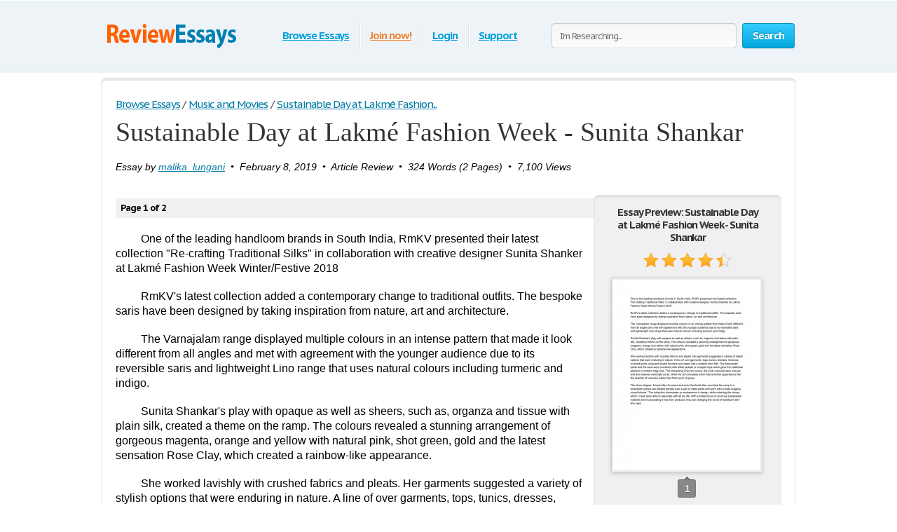

--- FILE ---
content_type: application/javascript
request_url: https://www.reviewessays.com/i/js/sly.min.js
body_size: 8941
content:
jQuery(function(){});;(function($,w,undefined){'use strict';var pluginName='sly';var className='Sly';var namespace=pluginName;var cAF=w.cancelAnimationFrame||w.cancelRequestAnimationFrame;var rAF=w.requestAnimationFrame;var transform,gpuAcceleration;var $doc=$(document);var dragInitEvents='touchstart.'+namespace+' mousedown.'+namespace;var dragMouseEvents='mousemove.'+namespace+' mouseup.'+namespace;var dragTouchEvents='touchmove.'+namespace+' touchend.'+namespace;var clickEvent='click.'+namespace;var mouseDownEvent='mousedown.'+namespace;var tmpArray=[];function Sly(frame,options,callbackMap){var o=$.extend({},Sly.defaults,options);var self=this;var parallax=isNumber(frame);var $frame=$(frame);var $slidee=$frame.children().eq(0);var frameSize=0;var slideeSize=0;var pos={start:0,center:0,end:0,cur:0,dest:0};var $sb=$(o.scrollBar).eq(0);var $handle=$sb.children().eq(0);var sbSize=0;var handleSize=0;var hPos={start:0,end:0,cur:0};var $pb=$(o.pagesBar);var $pages=0;var pages=[];var $items=0;var items=[];var rel={firstItem:0,lastItem:0,centerItem:0,activeItem:-1,activePage:0};var basicNav=o.itemNav==='basic';var forceCenteredNav=o.itemNav==='forceCentered';var centeredNav=o.itemNav==='centered'||forceCenteredNav;var itemNav=!parallax&&(basicNav||centeredNav||forceCenteredNav);var $scrollSource=o.scrollSource?$(o.scrollSource):$('body');var $dragSource=o.dragSource?$(o.dragSource):$('body');var $forwardButton=$(o.forward);var $backwardButton=$(o.backward);var $prevButton=$(o.prev);var $nextButton=$(o.next);var $prevPageButton=$(o.prevPage);var $nextPageButton=$(o.nextPage);var callbacks={};var last={};var animation={};var move={};var dragging={released:1};var renderID=0;var historyID=0;var cycleID=0;var continuousID=0;var i,l;if(!parallax){frame=$frame[0];}self.initialized=0;self.frame=frame;self.slidee=$slidee[0];self.pos=pos;self.rel=rel;self.items=items;self.pages=pages;self.isPaused=0;self.options=o;function load(){var ignoredMargin=0;var lastItemsCount=0;var lastPagesCount=pages.length;pos.old=$.extend({},pos);frameSize=parallax?0:$frame[o.horizontal?'width':'height']();sbSize=$sb[o.horizontal?'width':'height']();slideeSize=parallax?frame:$slidee[o.horizontal?'outerWidth':'outerHeight']();pages.length=0;pos.start=0;pos.end=Math.max(slideeSize-frameSize,0);if(itemNav){lastItemsCount=items.length;$items=$slidee.children(o.itemSelector);items.length=0;var paddingStart=getPx($slidee,o.horizontal?'paddingLeft':'paddingTop');var paddingEnd=getPx($slidee,o.horizontal?'paddingRight':'paddingBottom');var marginStart=getPx($items,o.horizontal?'marginLeft':'marginTop');var marginEnd=getPx($items.slice(-1),o.horizontal?'marginRight':'marginBottom');var centerOffset=0;var areFloated=$items.css('float')!=='none';ignoredMargin=marginStart?0:marginEnd;slideeSize=0;$items.each(function(i,element){var $item=$(element);var itemSize=$item[o.horizontal?'outerWidth':'outerHeight'](true);var itemMarginStart=getPx($item,o.horizontal?'marginLeft':'marginTop');var itemMarginEnd=getPx($item,o.horizontal?'marginRight':'marginBottom');var itemData={el:element,size:itemSize,half:itemSize/2,start:slideeSize-(!i||o.horizontal?0:itemMarginStart),center:slideeSize-Math.round(frameSize/2-itemSize/2),end:slideeSize-frameSize+itemSize-(marginStart?0:itemMarginEnd)};if(!i){centerOffset=-(forceCenteredNav?Math.round(frameSize/2-itemSize/2):0)+paddingStart;slideeSize+=paddingStart;}slideeSize+=itemSize;if(!o.horizontal&&!areFloated){if(itemMarginEnd&&itemMarginStart&&i>0){slideeSize-=Math.min(itemMarginStart,itemMarginEnd);}}if(i===$items.length-1){slideeSize+=paddingEnd;}items.push(itemData);});$slidee[0].style[o.horizontal?'width':'height']=slideeSize+'px';slideeSize-=ignoredMargin;pos.start=centerOffset;pos.end=forceCenteredNav?(items.length?items[items.length-1].center:centerOffset):Math.max(slideeSize-frameSize,0);}pos.center=Math.round(pos.end/2+pos.start/2);updateRelatives();if($handle.length&&sbSize>0){if(o.dynamicHandle){if(forceCenteredNav){handleSize=items.length?sbSize*frameSize/(frameSize+items[items.length-1].center-items[0].center):sbSize;}else{handleSize=sbSize*frameSize/slideeSize;}handleSize=within(Math.round(handleSize),o.minHandleSize,sbSize);$handle[0].style[o.horizontal?'width':'height']=handleSize+'px';}else{handleSize=$handle[o.horizontal?'outerWidth':'outerHeight']();}hPos.end=sbSize-handleSize;if(!renderID){syncScrollbar();}}if(!parallax&&frameSize>0){var tempPagePos=pos.start;var pagesHtml='';if(itemNav){$.each(items,function(i,item){if(forceCenteredNav||item.start+item.size>tempPagePos){tempPagePos=item[forceCenteredNav?'center':'start'];pages.push(tempPagePos);tempPagePos+=frameSize;}});}else{while(tempPagePos-frameSize<pos.end){pages.push(tempPagePos);tempPagePos+=frameSize;}}if($pb[0]&&lastPagesCount!==pages.length){for(var i=0;i<pages.length;i++){pagesHtml+=o.pageBuilder.call(self,i);}$pages=$pb.html(pagesHtml).children();$pages.eq(rel.activePage).addClass(o.activeClass);}}rel.slideeSize=slideeSize;rel.frameSize=frameSize;rel.sbSize=sbSize;rel.handleSize=handleSize;if(itemNav){if(!self.initialized){activate(o.startAt);self[centeredNav?'toCenter':'toStart'](o.startAt);}else if(rel.activeItem>=items.length||lastItemsCount===0&&items.length>0){activate(items.length>0?items.length-1:0);}slideTo(within(pos.dest,pos.start,pos.end));}else{if(!self.initialized){slideTo(o.startAt,1);}else{slideTo(within(pos.dest,pos.start,pos.end));}}trigger('load');}self.reload=load;function slideTo(newPos,immediate,dontAlign){if(itemNav&&dragging.released&&!dontAlign){var tempRel=getRelatives(newPos);var isNotBordering=newPos>pos.start&&newPos<pos.end;if(centeredNav){if(isNotBordering){newPos=items[tempRel.centerItem].center;}if(forceCenteredNav&&o.activateMiddle){activate(tempRel.centerItem);}}else if(isNotBordering){newPos=items[tempRel.firstItem].start;}}if(dragging.init&&dragging.slidee&&o.elasticBounds){if(newPos>pos.end){newPos=pos.end+(newPos-pos.end)/6;}else if(newPos<pos.start){newPos=pos.start+(newPos-pos.start)/6;}}else{newPos=within(newPos,pos.start,pos.end);}animation.start=+new Date();animation.time=0;animation.from=pos.cur;animation.to=newPos;animation.delta=newPos-pos.cur;animation.tweesing=dragging.tweese||dragging.init&&!dragging.slidee;animation.immediate=!animation.tweesing&&(immediate||dragging.init&&dragging.slidee||!o.speed);dragging.tweese=0;if(newPos!==pos.dest){pos.dest=newPos;trigger('change');if(!renderID){render();}}resetCycle();updateRelatives();updateButtonsState();syncPagesbar();}function render(){if(!renderID){renderID=rAF(render);if(dragging.released){trigger('moveStart');}return;}if(animation.immediate){pos.cur=animation.to;}else if(animation.tweesing){animation.tweeseDelta=animation.to-pos.cur;if(Math.abs(animation.tweeseDelta)<0.1){pos.cur=animation.to;}else{pos.cur+=animation.tweeseDelta*(dragging.released?o.swingSpeed:o.syncSpeed);}}else{animation.time=Math.min(+new Date()-animation.start,o.speed);pos.cur=animation.from+animation.delta*jQuery.easing[o.easing](animation.time/o.speed,animation.time,0,1,o.speed);}if(animation.to===pos.cur){pos.cur=animation.to;dragging.tweese=renderID=0;}else{renderID=rAF(render);}trigger('move');if(!parallax){if(transform){$slidee[0].style[transform]=gpuAcceleration+(o.horizontal?'translateX':'translateY')+'('+(-pos.cur)+'px)';}else{$slidee[0].style[o.horizontal?'left':'top']=-Math.round(pos.cur)+'px';}}if(!renderID&&dragging.released){trigger('moveEnd');}syncScrollbar();}function syncScrollbar(){if($handle.length){hPos.cur=pos.start===pos.end?0:(((dragging.init&&!dragging.slidee)?pos.dest:pos.cur)-pos.start)/(pos.end-pos.start)*hPos.end;hPos.cur=within(Math.round(hPos.cur),hPos.start,hPos.end);if(last.hPos!==hPos.cur){last.hPos=hPos.cur;if(transform){$handle[0].style[transform]=gpuAcceleration+(o.horizontal?'translateX':'translateY')+'('+hPos.cur+'px)';}else{$handle[0].style[o.horizontal?'left':'top']=hPos.cur+'px';}}}}function syncPagesbar(){if($pages[0]&&last.page!==rel.activePage){last.page=rel.activePage;$pages.removeClass(o.activeClass).eq(rel.activePage).addClass(o.activeClass);trigger('activePage',last.page);}}self.getPos=function(item){if(itemNav){var index=getIndex(item);return index!==-1?items[index]:false;}else{var $item=$slidee.find(item).eq(0);if($item[0]){var offset=o.horizontal?$item.offset().left-$slidee.offset().left:$item.offset().top-$slidee.offset().top;var size=$item[o.horizontal?'outerWidth':'outerHeight']();return{start:offset,center:offset-frameSize/2+size/2,end:offset-frameSize+size,size:size};}else{return false;}}};self.moveBy=function(speed){move.speed=speed;if(dragging.init||!move.speed||pos.cur===(move.speed>0?pos.end:pos.start)){return;}move.lastTime=+new Date();move.startPos=pos.cur;continuousInit('button');dragging.init=1;trigger('moveStart');cAF(continuousID);moveLoop();};function moveLoop(){if(!move.speed||pos.cur===(move.speed>0?pos.end:pos.start)){self.stop();}continuousID=dragging.init?rAF(moveLoop):0;move.now=+new Date();move.pos=pos.cur+(move.now-move.lastTime)/1000*move.speed;slideTo(dragging.init?move.pos:Math.round(move.pos));if(!dragging.init&&pos.cur===pos.dest){trigger('moveEnd');}move.lastTime=move.now;}self.stop=function(){if(dragging.source==='button'){dragging.init=0;dragging.released=1;}};self.prev=function(){self.activate(rel.activeItem-1);};self.next=function(){self.activate(rel.activeItem+1);};self.prevPage=function(){self.activatePage(rel.activePage-1);};self.nextPage=function(){self.activatePage(rel.activePage+1);};self.slideBy=function(delta,immediate){if(itemNav){self[centeredNav?'toCenter':'toStart'](within((centeredNav?rel.centerItem:rel.firstItem)+o.scrollBy*delta,0,items.length));}else{slideTo(pos.dest+delta,immediate);}};self.slideTo=function(pos,immediate){slideTo(pos,immediate);};function to(location,item,immediate){if(type(item)==='boolean'){immediate=item;item=undefined;}if(item===undefined){slideTo(pos[location],immediate);}else{if(centeredNav&&location!=='center'){return;}var itemPos=self.getPos(item);if(itemPos){slideTo(itemPos[location],immediate,!centeredNav);}}}self.toStart=function(item,immediate){to('start',item,immediate);};self.toEnd=function(item,immediate){to('end',item,immediate);};self.toCenter=function(item,immediate){to('center',item,immediate);};function getIndex(item){return type(item)!=='undefined'?isNumber(item)?item>=0&&item<items.length?item:-1:$items.index(item):-1;}self.getIndex=getIndex;function getRelativeIndex(item){return getIndex(isNumber(item)&&item<0?item+items.length:item);}function activate(item){var index=getIndex(item);if(!itemNav||index<0){return false;}if(last.active!==index){$items.eq(rel.activeItem).removeClass(o.activeClass);$items.eq(index).addClass(o.activeClass);last.active=rel.activeItem=index;updateButtonsState();trigger('active',index);}return index;}self.activate=function(item,immediate){var index=activate(item);if(o.smart&&index!==false){if(centeredNav){self.toCenter(index,immediate);}else if(index>=rel.lastItem){self.toStart(index,immediate);}else if(index<=rel.firstItem){self.toEnd(index,immediate);}else{resetCycle();}}};self.activatePage=function(index,immediate){if(isNumber(index)){slideTo(pages[within(index,0,pages.length-1)],immediate);}};function getRelatives(slideePos){slideePos=within(isNumber(slideePos)?slideePos:pos.dest,pos.start,pos.end);var relatives={};var centerOffset=forceCenteredNav?0:frameSize/2;if(!parallax){for(var p=0,pl=pages.length;p<pl;p++){if(slideePos>=pos.end||p===pages.length-1){relatives.activePage=pages.length-1;break;}if(slideePos<=pages[p]+centerOffset){relatives.activePage=p;break;}}}if(itemNav){var first=false;var last=false;var center=false;for(var i=0,il=items.length;i<il;i++){if(first===false&&slideePos<=items[i].start+items[i].half){first=i;}if(center===false&&slideePos<=items[i].center+items[i].half){center=i;}if(i===il-1||slideePos<=items[i].end+items[i].half){last=i;break;}}relatives.firstItem=isNumber(first)?first:0;relatives.centerItem=isNumber(center)?center:relatives.firstItem;relatives.lastItem=isNumber(last)?last:relatives.centerItem;}return relatives;}function updateRelatives(newPos){$.extend(rel,getRelatives(newPos));}function updateButtonsState(){var isStart=pos.dest<=pos.start;var isEnd=pos.dest>=pos.end;var slideePosState=isStart?1:isEnd?2:3;if(last.slideePosState!==slideePosState){last.slideePosState=slideePosState;if($prevPageButton.is('button,input')){$prevPageButton.prop('disabled',isStart);}if($nextPageButton.is('button,input')){$nextPageButton.prop('disabled',isEnd);}$prevPageButton.add($backwardButton)[isStart?'addClass':'removeClass'](o.disabledClass);$nextPageButton.add($forwardButton)[isEnd?'addClass':'removeClass'](o.disabledClass);}if(last.fwdbwdState!==slideePosState&&dragging.released){last.fwdbwdState=slideePosState;if($backwardButton.is('button,input')){$backwardButton.prop('disabled',isStart);}if($forwardButton.is('button,input')){$forwardButton.prop('disabled',isEnd);}}if(itemNav){var isFirst=rel.activeItem===0;var isLast=rel.activeItem>=items.length-1;var itemsButtonState=isFirst?1:isLast?2:3;if(last.itemsButtonState!==itemsButtonState){last.itemsButtonState=itemsButtonState;if($prevButton.is('button,input')){$prevButton.prop('disabled',isFirst);}if($nextButton.is('button,input')){$nextButton.prop('disabled',isLast);}$prevButton[isFirst?'addClass':'removeClass'](o.disabledClass);$nextButton[isLast?'addClass':'removeClass'](o.disabledClass);}}}self.resume=function(priority){if(!o.cycleBy||!o.cycleInterval||o.cycleBy==='items'&&!items[0]||priority<self.isPaused){return;}self.isPaused=0;if(cycleID){cycleID=clearTimeout(cycleID);}else{trigger('resume');}cycleID=setTimeout(function(){trigger('cycle');switch(o.cycleBy){case'items':self.activate(rel.activeItem>=items.length-1?0:rel.activeItem+1);break;case'pages':self.activatePage(rel.activePage>=pages.length-1?0:rel.activePage+1);break;}},o.cycleInterval);};self.pause=function(priority){if(priority<self.isPaused){return;}self.isPaused=priority||100;if(cycleID){cycleID=clearTimeout(cycleID);trigger('pause');}};self.toggle=function(){self[cycleID?'pause':'resume']();};self.set=function(name,value){if($.isPlainObject(name)){$.extend(o,name);}else if(o.hasOwnProperty(name)){o[name]=value;}};self.add=function(element,index){var $element=$(element);if(itemNav){if(type(index)==='undefined'||!items[0]){$element.appendTo($slidee);}else if(items.length){$element.insertBefore(items[index].el);}if(index<=rel.activeItem){last.active=rel.activeItem+=$element.length;}}else{$slidee.append($element);}load();};self.remove=function(element){if(itemNav){var index=getRelativeIndex(element);if(index>-1){$items.eq(index).remove();var reactivate=index===rel.activeItem&&!(forceCenteredNav&&o.activateMiddle);if(index<rel.activeItem){last.active=--rel.activeItem;}load();if(reactivate){last.active=null;self.activate(rel.activeItem);}}}else{$(element).remove();load();}};function moveItem(item,position,after){item=getRelativeIndex(item);position=getRelativeIndex(position);if(item>-1&&position>-1&&item!==position&&(!after||position!==item-1)&&(after||position!==item+1)){$items.eq(item)[after?'insertAfter':'insertBefore'](items[position].el);var shiftStart=item<position?item:(after?position:position-1);var shiftEnd=item>position?item:(after?position+1:position);var shiftsUp=item>position;if(item===rel.activeItem){last.active=rel.activeItem=after?(shiftsUp?position+1:position):(shiftsUp?position:position-1);}else if(rel.activeItem>shiftStart&&rel.activeItem<shiftEnd){last.active=rel.activeItem+=shiftsUp?1:-1;}load();}}self.moveAfter=function(item,position){moveItem(item,position,1);};self.moveBefore=function(item,position){moveItem(item,position);};self.on=function(name,fn){if(type(name)==='object'){for(var key in name){if(name.hasOwnProperty(key)){self.on(key,name[key]);}}}else if(type(fn)==='function'){var names=name.split(' ');for(var n=0,nl=names.length;n<nl;n++){callbacks[names[n]]=callbacks[names[n]]||[];if(callbackIndex(names[n],fn)===-1){callbacks[names[n]].push(fn);}}}else if(type(fn)==='array'){for(var f=0,fl=fn.length;f<fl;f++){self.on(name,fn[f]);}}};self.one=function(name,fn){function proxy(){fn.apply(self,arguments);self.off(name,proxy);}self.on(name,proxy);};self.off=function(name,fn){if(fn instanceof Array){for(var f=0,fl=fn.length;f<fl;f++){self.off(name,fn[f]);}}else{var names=name.split(' ');for(var n=0,nl=names.length;n<nl;n++){callbacks[names[n]]=callbacks[names[n]]||[];if(type(fn)==='undefined'){callbacks[names[n]].length=0;}else{var index=callbackIndex(names[n],fn);if(index!==-1){callbacks[names[n]].splice(index,1);}}}}};function callbackIndex(name,fn){for(var i=0,l=callbacks[name].length;i<l;i++){if(callbacks[name][i]===fn){return i;}}return-1;}function resetCycle(){if(dragging.released&&!self.isPaused){self.resume();}}function handleToSlidee(handlePos){return Math.round(within(handlePos,hPos.start,hPos.end)/hPos.end*(pos.end-pos.start))+pos.start;}function draggingHistoryTick(){dragging.history[0]=dragging.history[1];dragging.history[1]=dragging.history[2];dragging.history[2]=dragging.history[3];dragging.history[3]=dragging.delta;}function continuousInit(source){dragging.released=0;dragging.source=source;dragging.slidee=source==='slidee';}function dragInit(event){if(dragging.init){return;}var isTouch=event.type==='touchstart';var source=event.data.source;var isSlidee=source==='slidee';if(source==='handle'&&(!o.dragHandle||hPos.start===hPos.end)){return;}if(isSlidee&&!(isTouch?o.touchDragging:o.mouseDragging&&event.which<2)){return;}if(!isTouch){stopDefault(event,1);}continuousInit(source);dragging.$source=$(event.target);dragging.init=0;dragging.touch=isTouch;dragging.pointer=isTouch?event.originalEvent.touches[0]:event;dragging.initX=dragging.pointer.pageX;dragging.initY=dragging.pointer.pageY;dragging.initPos=isSlidee?pos.cur:hPos.cur;dragging.start=+new Date();dragging.time=0;dragging.path=0;dragging.pathToInit=isSlidee?isTouch?50:10:0;dragging.history=[0,0,0,0];dragging.initLoc=dragging[o.horizontal?'initX':'initY'];dragging.deltaMin=isSlidee?-dragging.initLoc:-hPos.cur;dragging.deltaMax=isSlidee?document[o.horizontal?'width':'height']-dragging.initLoc:hPos.end-hPos.cur;(isSlidee?$slidee:$handle).addClass(o.draggedClass);$doc.on(isTouch?dragTouchEvents:dragMouseEvents,dragHandler);if(isSlidee){historyID=setInterval(draggingHistoryTick,10);}}function dragHandler(event){dragging.released=event.type==='mouseup'||event.type==='touchend';dragging.pointer=dragging.touch?event.originalEvent[dragging.released?'changedTouches':'touches'][0]:event;dragging.pathX=dragging.pointer.pageX-dragging.initX;dragging.pathY=dragging.pointer.pageY-dragging.initY;dragging.pathTotal=Math.sqrt(Math.pow(dragging.pathX,2)+Math.pow(dragging.pathY,2));dragging.delta=within(o.horizontal?dragging.pathX:dragging.pathY,dragging.deltaMin,dragging.deltaMax);if(!dragging.init&&dragging.pathTotal>dragging.pathToInit){if(dragging.slidee){if(o.horizontal?Math.abs(dragging.pathX)<Math.abs(dragging.pathY):Math.abs(dragging.pathX)>Math.abs(dragging.pathY)){dragEnd();return;}dragging.$source.on(clickEvent,disableOneEvent);}dragging.init=1;self.pause(1);trigger('moveStart');}if(dragging.init){if(dragging.released){if(!dragging.touch){stopDefault(event);}dragEnd();if(o.releaseSwing&&dragging.slidee){dragging.swing=(dragging.delta-dragging.history[0])/40*300;dragging.delta+=dragging.swing;dragging.tweese=Math.abs(dragging.swing)>10;}}else{stopDefault(event);}slideTo(dragging.slidee?Math.round(dragging.initPos-dragging.delta):handleToSlidee(dragging.initPos+dragging.delta));}else if(dragging.released){dragEnd();}}function dragEnd(){clearInterval(historyID);$doc.off(dragging.touch?dragTouchEvents:dragMouseEvents,dragHandler);(dragging.slidee?$slidee:$handle).removeClass(o.draggedClass);self.resume(1);if(pos.cur===pos.dest&&dragging.init){trigger('moveEnd');}dragging.init=0;}function movementReleaseHandler(){self.stop();$doc.off('mouseup',movementReleaseHandler);}function buttonsHandler(event){stopDefault(event);switch(this){case $forwardButton[0]:case $backwardButton[0]:self.moveBy($forwardButton.is(this)?o.moveBy:-o.moveBy);$doc.on('mouseup',movementReleaseHandler);break;case $prevButton[0]:self.prev();break;case $nextButton[0]:self.next();break;case $prevPageButton[0]:self.prevPage();break;case $nextPageButton[0]:self.nextPage();break;}}function normalizeWheelDelta(event){return within(-event.wheelDelta||event.detail||event.deltaY,-1,1);}function scrollHandler(event){if(!o.scrollBy||pos.start===pos.end){return;}stopDefault(event,1);self.slideBy(o.scrollBy*normalizeWheelDelta(event.originalEvent));}function scrollbarHandler(event){if(o.clickBar&&event.target===$sb[0]){stopDefault(event);slideTo(handleToSlidee((o.horizontal?event.pageX-$sb.offset().left:event.pageY-$sb.offset().top)-handleSize/2));}}function keyboardHandler(event){if(!o.keyboardNavBy){return;}switch(event.which){case o.horizontal?37:38:stopDefault(event);self[o.keyboardNavBy==='pages'?'prevPage':'prev']();break;case o.horizontal?39:40:stopDefault(event);self[o.keyboardNavBy==='pages'?'nextPage':'next']();break;}}function activateHandler(){if(this.parentNode===$slidee[0]){self.activate(this);}}function activatePageHandler(){if(this.parentNode===$pb[0]){self.activatePage($pages.index(this));}}function pauseOnHoverHandler(event){if(o.pauseOnHover){self[event.type==='mouseenter'?'pause':'resume'](2);}}function trigger(name,arg1){if(callbacks[name]){l=callbacks[name].length;tmpArray.length=0;for(i=0;i<l;i++){tmpArray.push(callbacks[name][i]);}for(i=0;i<l;i++){tmpArray[i].call(self,name,arg1);}}}self.destroy=function(){$doc.add($scrollSource).add($handle).add($sb).add($pb).add($forwardButton).add($backwardButton).add($prevButton).add($nextButton).add($prevPageButton).add($nextPageButton).unbind('.'+namespace);$prevButton.add($nextButton).add($prevPageButton).add($nextPageButton).removeClass(o.disabledClass);if($items){$items.eq(rel.activeItem).removeClass(o.activeClass);}$pb.empty();if(!parallax){$frame.unbind('.'+namespace);$slidee.add($handle).css(transform||(o.horizontal?'left':'top'),transform?'none':0);$.removeData(frame,namespace);}self.initialized=0;return self;};self.init=function(){if(self.initialized){return;}self.on(callbackMap);var $movables=$handle;if(!parallax){$movables=$movables.add($slidee);$frame.css('overflow','hidden');if(!transform&&$frame.css('position')==='static'){$frame.css('position','relative');}}if(transform){if(gpuAcceleration){$movables.css(transform,gpuAcceleration);}}else{if($sb.css('position')==='static'){$sb.css('position','relative');}$movables.css({position:'absolute'});}if(o.forward){$forwardButton.on(mouseDownEvent,buttonsHandler);}if(o.backward){$backwardButton.on(mouseDownEvent,buttonsHandler);}if(o.prev){$prevButton.on(clickEvent,buttonsHandler);}if(o.next){$nextButton.on(clickEvent,buttonsHandler);}if(o.prevPage){$prevPageButton.on(clickEvent,buttonsHandler);}if(o.nextPage){$nextPageButton.on(clickEvent,buttonsHandler);}$scrollSource.on('DOMMouseScroll.'+namespace+' mousewheel.'+namespace,scrollHandler);if($sb[0]){$sb.on(clickEvent,scrollbarHandler);}if(itemNav&&o.activateOn){$frame.on(o.activateOn+'.'+namespace,'*',activateHandler);}if($pb[0]&&o.activatePageOn){$pb.on(o.activatePageOn+'.'+namespace,'*',activatePageHandler);}$dragSource.on(dragInitEvents,{source:'slidee'},dragInit);if($handle){$handle.on(dragInitEvents,{source:'handle'},dragInit);}$doc.bind('keydown.'+namespace,keyboardHandler);if(!parallax){$frame.on('mouseenter.'+namespace+' mouseleave.'+namespace,pauseOnHoverHandler);$frame.on('scroll.'+namespace,resetScroll);}load();if(o.cycleBy&&!parallax){self[o.startPaused?'pause':'resume']();}self.initialized=1;return self;};}function type(value){if(value==null){return String(value);}if(typeof value==='object'||typeof value==='function'){return Object.prototype.toString.call(value).match(/\s([a-z]+)/i)[1].toLowerCase()||'object';}return typeof value;}function stopDefault(event,noBubbles){event.preventDefault();if(noBubbles){event.stopPropagation();}}function disableOneEvent(event){stopDefault(event,1);$(this).off(event.type,disableOneEvent);}function resetScroll(){this.scrollLeft=0;this.scrollTop=0;}function isNumber(value){return!isNaN(parseFloat(value))&&isFinite(value);}function getPx($item,property){return parseInt($item.css(property),10)||0;}function within(number,min,max){return number<min?min:number>max?max:number;}(function(w){var vendors=['moz','webkit','o'];var lastTime=0;for(var i=0,l=vendors.length;i<l&&!cAF;++i){cAF=w[vendors[i]+'CancelAnimationFrame']||w[vendors[i]+'CancelRequestAnimationFrame'];rAF=cAF&&w[vendors[i]+'RequestAnimationFrame'];}if(!cAF){rAF=function(callback){var currTime=+new Date();var timeToCall=Math.max(0,16-(currTime-lastTime));lastTime=currTime+timeToCall;return w.setTimeout(function(){callback(currTime+timeToCall);},timeToCall);};cAF=function(id){clearTimeout(id);};}}(window));(function(){var prefixes=['','webkit','moz','ms','o'];var el=document.createElement('div');function testProp(prop){return false;if(navigator.userAgent.toLowerCase().indexOf('opera')!=-1)return false;for(var p=0,pl=prefixes.length;p<pl;p++){var prefixedProp=prefixes[p]?prefixes[p]+prop.charAt(0).toUpperCase()+prop.slice(1):prop;if(el.style[prefixedProp]!==undefined){return prefixedProp;}}}transform=testProp('transform');gpuAcceleration=testProp('perspective')?'translateZ(0) ':'';}());w[className]=Sly;$.fn[pluginName]=function(options,callbackMap){var method,methodArgs;if(!$.isPlainObject(options)){if(type(options)==='string'||options===false){method=options===false?'destroy':options;methodArgs=Array.prototype.slice.call(arguments,1);}options={};}return this.each(function(i,element){var plugin=$.data(element,namespace);if(!plugin&&!method){plugin=$.data(element,namespace,new Sly(element,options,callbackMap).init());}else if(plugin&&method){if(plugin[method]){plugin[method].apply(plugin,methodArgs);}}});};Sly.defaults={horizontal:0,itemNav:null,itemSelector:null,smart:0,activateOn:null,activateMiddle:0,scrollSource:null,scrollBy:0,dragSource:null,mouseDragging:0,touchDragging:0,releaseSwing:0,swingSpeed:0.2,elasticBounds:0,scrollBar:null,dragHandle:0,dynamicHandle:0,minHandleSize:50,clickBar:0,syncSpeed:0.5,pagesBar:null,activatePageOn:null,pageBuilder:function(index){return'<li>'+(index+1)+'</li>';},forward:null,backward:null,prev:null,next:null,prevPage:null,nextPage:null,cycleBy:null,cycleInterval:5000,pauseOnHover:0,startPaused:0,moveBy:300,speed:0,easing:'swing',startAt:0,keyboardNavBy:null,draggedClass:'dragged',activeClass:'active',disabledClass:'disabled'};}(jQuery,window));